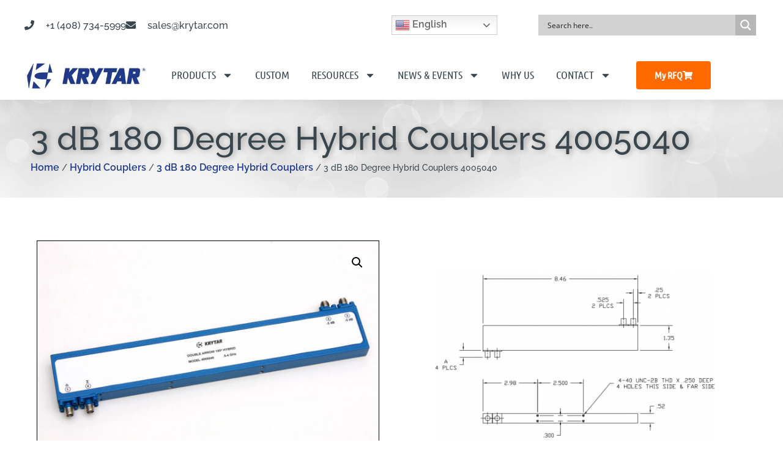

--- FILE ---
content_type: application/javascript
request_url: https://krytar.com/wp-content/cache/min/1/javascript/highlight.js?ver=1768493542
body_size: 11646
content:
(()=>{"use strict";var t={446:(t,i,e)=>{Object.defineProperty(i,"t",{value:!0}),i.endpoints=i.i=void 0;const s=e(525),n=e(803),o=e(450),h=e(495),r=e(214),u=e(758),c=e(348),a=e(41),l={o:"https://cdn.schemaapp.com/",h:"https://hunchwww.s3.amazonaws.com/",u:"https://hunchwww.s3.amazonaws.com/",l:"https://data.schemaapp.com/",v:"https://datatst.schemaapp.com/",p:"https://datauat.schemaapp.com/",m:"https://api.schemaapp.com/markup/entities",T:"https://apitst.schemaapp.com/markup/entities",O:"https://apiuat.schemaapp.com/markup/entities",P:"https://api.schemaapp.com/markup/markup?url=",S:"https://apitst.schemaapp.com/markup/markup?url=",N:"https://apiuat.schemaapp.com/markup/markup?url=",_:"https://api.schemaapp.com/pagecount",A:"https://apitst.schemaapp.com/pagecount",R:"https://apiuat.schemaapp.com/pagecount",k:"https://api.schemaapp.com/markup/query",I:"https://apitst.schemaapp.com/markup/query",J:"https://apiuat.schemaapp.com/markup/query"};i.endpoints=l;class d{constructor(t,i=""){this.F=t,""===i?void 0!==window.location.port&&""!=window.location.port?this.M=window.location.origin.replace(":"+window.location.port,"")+window.location.pathname:this.M=window.location.origin+window.location.pathname:this.M=i}j(t){this.M=t}createPattern(t,i){const e=[];for(const s of t)null!=i&&s["@type"]!=i||e.push({type:s["@type"],members:new Set(s.members)});return e}static U(){return Object.prototype.hasOwnProperty.call(window,"schema_highlighter")?window.schema_highlighter.key:""}static C(){if(void 0!==window.schema_highlighter){const t=window.schema_highlighter.accountId;if(void 0===t)return null;const i=t.replace("http://schemaapp.com/db/","").split("/");return{D:i[0],L:i.length>1?i[1]:void 0,complete:i.join("/")}}return null}static $(){return void 0!==window.schema_highlighter&&window.schema_highlighter.environment?window.schema_highlighter.environment:null}static H(){return void 0!==window.schema_highlighter&&window.schema_highlighter.source?window.schema_highlighter.source:"HighlightJS"}static X(t){return"test"==t||"staging"==t?l.v:"uat"==t?l.p:l.l}static B(t){return"test"==t||"staging"==t?l.A:"uat"==t?l.R:l._}static G(t="",i=!1,e=!0,s=!0){const n=btoa(window.location.protocol+"//"+window.location.hostname).replace(/=/g,""),o=""===t?n:n+"/"+btoa(t).replace(/=/g,""),h=i?"draft/v2/":"v2/",r=s?l.o:l.h,u=this.C();let c;const a=this.$();c=null!==a?a:e?"prod":"test";return"HighlightCrawl"==this.H()?`${r}highlighter/${c}/${null==u?void 0:u.complete}/${h}crawler/`+o:u&&u.complete?`${r}highlighter/${c}/${null==u?void 0:u.complete}/${h}`+o:`${r}highlighter/${c}/${h}`+o}Y(){var t;if(this.accountId)return this.accountId;const i=d.C();if(i)return this.accountId=i,this.accountId;const e=null===(t=this.F.accountId)||void 0===t?void 0:t.replace("http://schemaapp.com/db/","").split("/");return e?(this.accountId={D:e[0],L:e.length>1?e[1]:void 0,complete:e.join("/")},this.accountId):null}K(){if(void 0!==window.schema_highlighter){const t=window.schema_highlighter.output;return void 0!==t&&t}return!1}q(){if(void 0!==window.schema_highlighter){const t=window.schema_highlighter.outputCache;return void 0!==t&&t}return!1}V(){if(void 0!==window.schema_highlighter){const t=window.schema_highlighter.fetchFromHighlightJsCache;return void 0!==t&&t}return!1}W(){return Array.isArray(this.F.templates)?[...this.F.templates]:[]}Z(t,i,e,s,n){let o=[];if(n){let t=new URL(n).pathname.split("/").pop();t&&(t=t.split("#").pop()),o.push(t)}return null!=i&&o.push(i.toString()),e&&(o=o.concat(e)),s&&(o=o.concat(s)),o=o.concat(t),this.M+"#"+o.join("_")}definedURI(t){return a.it.tt(t,this.M)}et(t,i){return void 0===t.patterns?[]:this.createPattern(t.patterns,i)}st(t){return void 0===(null==t?void 0:t.excludePatterns)?[]:this.createPattern(t.excludePatterns,void 0)}nt(t,i,e=document,a=!1){const l=[];if(void 0===t.hasHighlight)return l;for(const v of t.hasHighlight)switch(v["@type"]){case"TagConditional":case"TagXPathDefined":case"TagXPath":l.push(new n.ot(v,this.Y(),d.U(),e,a));break;case"TagLookup":case"TagStoredResource":l.push(new s.ht(v,this.Y(),d.U(),e,this));break;case"TagList":l.push(new o.rt(v,this.Y(),d.U(),i,this,t.categorizedBy));break;case"TagListUnstructured":l.push(new u.ut(v,this.Y(),d.U(),i,this,t.categorizedBy));break;case"TagConditionalDefined":case"TagDefined":l.push(new h.ct(v,this.Y(),d.U()));break;case"TagYouTube":l.push(new r.lt(v,this.Y(),d.U(),e,a));break;case"TagQueryService":case"TagLookupInternal":case"TagLookupOmniLinkedEntity":l.push(new c.dt(v,this.Y(),d.U(),this.M,e,a))}return l}}i.i=d},839:(t,i,e)=>{Object.defineProperty(i,"t",{value:!0}),i.vt=i.ft=i.Append=i.Prepend=i.gt=i.wt=i.bt=i.Tt=i.yt=void 0;const s=e(613);class n extends s.Ot{evaluate(t){return void 0===this.Pt?t:t.length>0?this.Pt+t:""}getType(){return s.St.Prepend}}i.Prepend=n;class o extends s.Ot{evaluate(t){return void 0===this.Pt?t:t.length>0?t+this.Pt:""}getType(){return s.St.Append}}i.Append=o;class h extends s.Ot{evaluate(t){if(void 0===this.Pt)return t;const i=t.indexOf(this.Pt);return i>=0?t.slice(0,i):""}getType(){return s.St.Before}}i.yt=h;class r extends s.Ot{evaluate(t){var i;if(void 0===this.Pt)return t;const e=t.indexOf(this.Pt);return e>=0?t.slice(null!==(i=e+this.Pt.length)&&void 0!==i?i:0):""}getType(){return s.St.After}}i.Tt=r;class u extends s.Ot{evaluate(t){var i;const e=u.Nt.exec(t);if(!e)return"";const s=e[0].replace(/,/g,""),n=/^0*/.exec(s),o=n?n[0]:"";let h=null!==(i=Number(s))&&void 0!==i?i:"";return""!=o&&"string"!=typeof h&&(h=o+h.toString()),h}getType(){return s.St.Number}}i.bt=u,u.Nt=/(\+|-)*((\d+(,\d+)*)(\.\d+)?|\.\d+)/im;class c extends s.Ot{evaluate(t){return t.replace(c.Et,"")}getType(){return s.St.NonNumber}}i.wt=c,c.Et=/\d+/gm;class a extends s.Ot{evaluate(t){return this.Pt?t.split(this.Pt).join(""):t}getType(){return s.St.Omit}}i.gt=a,i.ft=function(t){const i=t.split("(");if(1===i.length)throw new RangeError(`Filter ${t} is missing parenthesis, unable to parse`);switch(i[0].toLocaleUpperCase()){case"BEFORE":return new h(t);case"AFTER":return new r(t);case"OMIT":return new a(t);case"NUMBER":return new u(t);case"NONNUMBER":return new c(t);case"PREPEND":return new n(t);case"APPEND":return new o(t)}return null},i.vt=function(t,i){for(let e=0;e<t.length;e++)i=t[e].evaluate(`${i}`);return i}},722:(t,i,e)=>{Object.defineProperty(i,"t",{value:!0}),i._t=i.Tag=void 0;const s=e(839),n=e(41);class o{constructor(t,i,e,n=document){var o;if(this.id=t["@id"],this.xt=t,this.name=t["@type"],this.At=i,this.Rt=e,this.propertyPath=null!==(o=t.propertyPath)&&void 0!==o?o:[],void 0!==t.filter){const i=t.filter.split('");');this.filters=[];const e=new RegExp('(BEFORE|AFTER|OMIT|NUMBER|NONNUMBER)\\("\\)',"i");for(let t=0;t<i.length;t++){let n=i[t];if(""===n||";"===n)continue;n=n.endsWith('")')&&!n.match(e)?n:n+='")';const o=(0,s.ft)(n);o&&this.filters.push(o)}}Object.hasOwnProperty.call(t,"useLinkTarget")&&(this.useLinkTarget="true"===t.useLinkTarget),this.context=n}kt(t){let i=t.trim();return 0===i.indexOf("//")?i=i.slice(2):0===i.indexOf("/")?i=i.slice(1):-1===i.indexOf("contains")?i=0===i.indexOf("/")?i.slice(1):i:""===i&&(i="."),i}It(t){if("text()"!==t){const i=t.trim().split("|"),e=[];for(let t=0;t<i.length;t++)e.push(this.kt(i[t]));t=i.length>1?"( "+e.join(" | ")+" )":e[0]}else t=this.kt(t);return t}Jt(){const t=this.xt.definedURI;return t?n.it.tt(t):null}}i.Tag=o;i._t=class extends o{Ft(){return this.value}constructor(t,i,e,s=document){super(t,i,e,s),this.value=void 0!==t.value?t.value:""}}},495:(t,i,e)=>{Object.defineProperty(i,"t",{value:!0}),i.ct=void 0;const s=e(550),n=e(722);class o extends n.Tag{constructor(t,i,e){super(t,i,e,document),this.value=t.value,this.Mt=Object.prototype.hasOwnProperty.call(t,"xPathTest")?t.xPathTest:void 0}debug(){return""}evaluate(){let t=`${this.value}`,i=!1;return this.Mt&&(t=(0,s.jt)(this.Mt)?this.value:void 0,i=void 0===t),{result:t,context:void 0,propertyPath:this.propertyPath,Ut:i}}}i.ct=o},348:(t,i,e)=>{Object.defineProperty(i,"t",{value:!0}),i.dt=void 0;const s=e(722),n=e(638),o=e(471),h=e(839),r=e(446),u=e(417);class c extends s.Tag{constructor(t,i,e,s,n=document,o=!1){super(t,i,e,n),this.M=s,this.Ct=t,this.Dt=t["xPath-input"],this.Lt=o,o&&(this.Dt=this.It(this.Dt));const h=r.i.$();this.target="test"==h?r.endpoints.T:"uat"==h?r.endpoints.O:r.endpoints.m}debug(){return""}evaluate(t){const i=(0,o.$t)(this.Dt,null!=t?t:this.context,!1);if(this.Dt,this.Lt,this.id,i.result){let t=i.result;if(this.filters&&(t=(0,h.vt)(this.filters,t)),!("inlanguage"in this.Ct)||!this.Ct.inlanguage){const t=(0,u.Ht)();t&&(this.Ct.inlanguage=t)}return{result:"",promise:(0,n.Xt)(this.target,"",this.At,JSON.stringify({content:t}),{highlight_id:this.Ct["@id"],highlight_config:JSON.stringify(this.Ct),url:this.M}),propertyPath:this.propertyPath,Ut:!1}}return{Ut:!0,propertyPath:this.propertyPath}}Ft(){return""}}i.dt=c},450:function(t,i,e){var s=this&&this.Bt||function(t,i,e,s){return new(e||(e=Promise))((function(n,o){function h(t){try{u(s.next(t))}catch(t){o(t)}}function r(t){try{u(s.throw(t))}catch(t){o(t)}}function u(t){var i;t.done?n(t.value):(i=t.value,i instanceof e?i:new e((function(t){t(i)}))).then(h,r)}u((s=s.apply(t,i||[])).next())}))};Object.defineProperty(i,"t",{value:!0}),i.rt=void 0;const n=e(803),o=e(756),h=e(668),r=e(471);class u extends n.ot{constructor(t,i,e,s,n,o,h=document){var r;super(t,i,e,h),this.zt=null!==(r=this.propertyPath.pop())&&void 0!==r?r:"",this.Gt=!this.zt.charAt(0).match(/[A-Z]/),this.Gt&&this.propertyPath.push(this.zt),this.Yt=s,this.templates=[],this.configuration=n,this.Kt=o,t.hasTemplate&&t.hasTemplate.length>0?(this.templateId=t.hasTemplate[0]["@id"],this.highlights=n.nt(t.hasTemplate[0],this.Yt,document.body,!0)):(this.highlights=[],this.templateId=""),this.Qt=document.evaluate(this.qt,document,null,XPathResult.ORDERED_NODE_SNAPSHOT_TYPE),this.Vt()}debug(){return""}evaluate(){const t=[];let i=!1;0===this.Qt.snapshotLength&&(this.Qt=document.evaluate(this.qt,document,null,XPathResult.ORDERED_NODE_SNAPSHOT_TYPE),this.Vt());for(let e=0;e<this.templates.length;e++){const s=this.templates[e].evaluate();Object.keys(this.templates[e].Wt()).length>0&&(i=!0),"ListItem"===this.zt&&(0,h.Zt)("position",e+1,s),t.push(s)}if(this.Gt)for(let i=0;i<this.Qt.snapshotLength;i++){const e=this.Qt.snapshotItem(i);0===this.highlights.length&&e&&t.push((0,r.ti)(e,!1,this.useLinkTarget));for(let i=0;i<this.highlights.length;i++){const n=this.highlights[i],o=this.highlights[i].evaluate(null!=e?e:document);o.promise&&o.promise.then((t=>s(this,void 0,void 0,(function*(){yield(0,h.ii)(t,n,e).then((t=>{t.content&&this.Yt.ei(t.content,t.source)}))})))),o.result&&!o.Ut&&t.push(o.result)}}return{result:t.length>0?t:void 0,propertyPath:this.propertyPath,context:void 0,Ut:0===t.length||0===this.Qt.snapshotLength||i}}Vt(){if(!this.Gt)for(let t=0;t<this.Qt.snapshotLength;t++){const i=this.Qt.snapshotItem(t);if(i){const e=this.configuration.Z([this.zt],t,this.Kt,this.propertyPath,this.id);if(this.xt.hasTemplate&&this.xt.hasTemplate.length>0){const t=this.xt.hasTemplate[0];this.templates.push(new o.si(t,this.configuration,this.Yt,i,this.highlights,e,!0,this.zt))}}}}}i.rt=u},758:(t,i,e)=>{Object.defineProperty(i,"t",{value:!0}),i.ut=void 0;const s=e(803),n=e(756),o=e(550);class h extends s.ot{constructor(t,i,e,s,n,o,h=document){var r;super(t,i,e,h),this.contextType=null!==(r=this.propertyPath.pop())&&void 0!==r?r:"",this.config=n,this.Kt=o,this.Yt=s,this.templateId=t.hasTemplate[0]["@id"],this.highlights=n.nt(t.hasTemplate[0],s,document,!0),this.inclusionTest=void 0===this.xt.inclusionTest?void 0:this.xt.inclusionTest,this.nodeIterator=this.xt.nodeIterator,this.ni=void 0===this.xt.tagListEnd?void 0:this.xt.tagListEnd}debug(){return""}evaluate(t){try{if(this.Mt&&!(0,o.jt)(this.Mt))return{result:void 0,Ut:!0,propertyPath:this.propertyPath};const i=document.evaluate(this.qt,null!=t?t:this.context,null,XPathResult.ORDERED_NODE_SNAPSHOT_TYPE),e=document.evaluate(this.nodeIterator,null!=t?t:this.context,null,XPathResult.ORDERED_NODE_SNAPSHOT_TYPE),s=[];let h=null,r=0,u=0;if(0===e.snapshotLength||0===i.snapshotLength)return{result:void 0,Ut:!0,propertyPath:this.propertyPath};this.ni&&(h=document.evaluate(this.ni,null!=t?t:this.context,null,XPathResult.ORDERED_NODE_SNAPSHOT_TYPE));let c=i.snapshotItem(0);const a=null!==h?h.snapshotItem(0):null,l=this.oi(e,c);let d=l.hi;for(u=l.ri;r<i.snapshotLength&&null!=c;){const t=this.config.Z([this.contextType],r,this.Kt,this.propertyPath),o=this.xt.hasTemplate[0],h=new n.si(o,this.config,this.Yt,document,this.highlights,t,!0,this.contextType);d=e.snapshotItem(u);const l=this.ui(d,e,i,a,r,u),v=l.ci;if(v.push(c),u=l.ai,this.li(v)||s.push(h.evaluate(v)),r++,r>i.snapshotLength||a===c)break;c=i.snapshotItem(r)}return{result:s.length>0?s:void 0,Ut:0==s.length,propertyPath:this.propertyPath}}catch(t){return{result:"",Ut:!0,propertyPath:this.propertyPath}}}oi(t,i){let e=t.snapshotItem(0),s=0;for(;e.compareDocumentPosition(i)&Node.DOCUMENT_POSITION_FOLLOWING;)s++,e=t.snapshotItem(s);return{hi:e,ri:s}}ui(t,i,e,s,n,o){const h=[];for(;(null!=t&&n+1<e.snapshotLength&&t.compareDocumentPosition(e.snapshotItem(n+1))&Node.DOCUMENT_POSITION_FOLLOWING||e.snapshotLength==n+1&&o<i.snapshotLength)&&!(null!==s&&t.compareDocumentPosition(s)&Node.DOCUMENT_POSITION_PRECEDING);)h.push(t),o++,t=i.snapshotItem(o);return{ai:o,ci:h}}li(t){if(this.inclusionTest){for(let i=0;i<t.length;i++)if((0,o.jt)(this.inclusionTest,t[i]))return!1;return!0}return!1}}i.ut=h},214:(t,i,e)=>{Object.defineProperty(i,"t",{value:!0}),i.lt=void 0;const s=e(803),n=e(550),o=e(471),h=e(638),r=e(446),u=e(839);class c extends s.ot{constructor(t,i,e,s=document,n){super(t,i,e,s,n);const o=r.i.$();this.target="test"==o?r.endpoints.S:"uat"==o?r.endpoints.N:r.endpoints.P}Ft(){var t;return null!==(t=this.value)&&void 0!==t?t:""}evaluate(t){const i=(0,o.$t)(this.qt,null!=t?t:this.context);if(void 0!==this.Mt&&!(0,n.jt)(this.Mt)||void 0===i.result||"string"!=typeof i.result)return{propertyPath:this.propertyPath,Ut:!0};let e=`${i.result}`;if(this.filters&&(e=(0,u.vt)(this.filters,e)),""===e||void 0===e)return{Ut:!0,propertyPath:this.propertyPath};try{const t=new URL(decodeURIComponent(e)),i=t.origin+t.pathname+t.search;return this.value=i,{promise:(0,h.di)(this.target+encodeURIComponent(i),this.Rt,this.At),propertyPath:this.propertyPath,Ut:!1}}catch(t){}return{propertyPath:this.propertyPath,Ut:!0}}}i.lt=c},525:(t,i,e)=>{Object.defineProperty(i,"t",{value:!0}),i.ht=void 0;const s=e(638),n=e(550),o=e(722),h=e(471),r=e(446),u=e(417),c=e(839);class a extends o._t{constructor(t,i,e,s=document,n){super(t,i,e),this.config=n,this.Mt=Object.prototype.hasOwnProperty.call(t,"xPathTest")?t.xPathTest:void 0,this.D=Object.prototype.hasOwnProperty.call(t,"describedIn")?t.describedIn.replace("http://schemaapp.com/db/"):void 0;const o=this.D?this.D:this.At.complete,h=btoa(this.value).replace(/=/g,""),u=r.i.$(),c=r.i.X(u);this.fi=`${c}${o}/${h}`,void 0!==t.target&&(this.target=t.target)}debug(){return""}evaluate(t){var i,e;return this.Mt&&!(0,n.jt)(this.Mt)?{Ut:!0,propertyPath:this.propertyPath}:this.target?(this.pi(),{result:{"@id":null!==(i=this.Jt())&&void 0!==i?i:this.value},promise:(0,s.di)(this.target,this.Rt,this.At),propertyPath:this.propertyPath,Ut:!1}):{result:{"@id":null!==(e=this.Jt())&&void 0!==e?e:this.value},promise:(0,s.di)(this.fi,this.Rt,this.At),propertyPath:this.propertyPath,Ut:!1}}pi(){var t,i,e,s;if(!this.target)return;this.value="";let n="";this.xt["xPath-input"]&&(n=null!==(t=(0,h.$t)(this.xt["xPath-input"]).result)&&void 0!==t?t:"",this.filters&&(n=null!==(i=(0,c.vt)(this.filters,n))&&void 0!==i?i:n),this.xt.encodeResult&&(this.value=n,n=btoa(n).replace(/=/g,""))),this.target=this.target.replace("baseURL",this.config.M),this.target=this.target.replace("xPath-input",n),this.target=this.target.replace("AccountID",null!==(s=null===(e=this.config.Y())||void 0===e?void 0:e.complete)&&void 0!==s?s:""),this.target=this.target.replace(/{|}/gm,""),this.target=(0,u.gi)(this.target)}}i.ht=a},803:(t,i,e)=>{Object.defineProperty(i,"t",{value:!0}),i.ot=void 0;const s=e(471),n=e(550),o=e(722),h=e(839);class r extends o.Tag{constructor(t,i,e,s=document,n=!1){if(super(t,i,e,s),this.Lt=n,0==Object.prototype.hasOwnProperty.call(t,"xPath")&&0==Object.prototype.hasOwnProperty.call(t,"overriddenXpath"))this.qt="text()",this.mi=!1;else{let i;i=Object.prototype.hasOwnProperty.call(t,"overriddenXpath")?t.overriddenXpath:t.xPath,i=i.match(/^.*\(\)\s*$/g)?i:i.replace(/^\(([^|]+)\)$/gm,"$1"),this.qt=i.replace(/(\/node\(\))/g,""),this.mi=i!=this.qt,this.Lt&&(this.qt=this.It(this.qt))}Object.hasOwnProperty.call(t,"xPathTest")&&(this.Mt=t.xPathTest)}debug(){return""}evaluate(t){var i;if(this.Mt&&!(0,n.jt)(this.Mt))return{result:void 0,context:void 0,Ut:!0,propertyPath:this.propertyPath};const e=(0,s.$t)(this.qt,null!=t?t:this.context,this.mi,this.useLinkTarget);let o=e.result;return o=this.filters&&o?(0,h.vt)(this.filters,o):null!==(i=e.result)&&void 0!==i?i:"",{result:o,context:e.context,Ut:null===e.result||""===e.result,propertyPath:this.propertyPath}}}i.ot=r},111:function(t,i,e){var s=this&&this.Bt||function(t,i,e,s){return new(e||(e=Promise))((function(n,o){function h(t){try{u(s.next(t))}catch(t){o(t)}}function r(t){try{u(s.throw(t))}catch(t){o(t)}}function u(t){var i;t.done?n(t.value):(i=t.value,i instanceof e?i:new e((function(t){t(i)}))).then(h,r)}u((s=s.apply(t,i||[])).next())}))};Object.defineProperty(i,"t",{value:!0}),i.wi=void 0;const n=e(446),o=e(638),h=e(613),r=e(550),u=e(756),c=e(984),a=e(417);class Highlighter{constructor(){this.bi=0,this.Ti=5,this.yi=750,this.Oi=6,this.Pi=1,this.Si=!1,this.applyTemplateBaseLoopDelay=750,this.Ni=(0,a.Ei)(),this._i=this.xi(this.Ni),this.Ai=[],this.Yt=new c.Ri,this.Si=!1,(0,a.ki)(Event)&&(this.Si=!0)}xi(t){return btoa(t).replace(/=/g,"")}Ii(){const t=n.i.C(),i=n.i.U(),e=n.i.$(),h=n.i.X(e);void 0!==window.schema_highlighter&&window.schema_highlighter.outputCache&&(window.schema_highlighter.fetchFromHighlightJsCache&&(0,o.di)(h+(null==t?void 0:t.complete)+"/__highlighter_js/"+this._i,i,t).then((t=>s(this,void 0,void 0,(function*(){var i;const e=yield t.text();""!==e&&(0,a.Ji)(e,null!==(i=t.headers.get("x-amz-meta-source"))&&void 0!==i?i:"",!0)})))),(0,o.di)(h+(null==t?void 0:t.complete)+"/"+this._i,i,t).then((t=>s(this,void 0,void 0,(function*(){var i;const e=yield t.text();""!==e&&(0,a.Ji)(e,null!==(i=t.headers.get("x-amz-meta-source"))&&void 0!==i?i:"",!0)}))))),(0,o.di)(n.i.G(),i,t).then((t=>s(this,void 0,void 0,(function*(){const i=yield t.text();"{}"!==i&&""!==i&&(this.Si&&window.dispatchEvent(new Event("highlightJsConfigurationRetrieved")),this.configuration=new n.i(JSON.parse(i),this.Ni),this.Fi())}))))}Fi(){this.Mi(void 0),this.ji(),this.Si&&window.dispatchEvent(new Event("highlightJsTitleObserverInitialized"));const t=document.querySelector("title");t&&(this.Ui=new MutationObserver(this.Ci.bind(this)),this.Ui.observe(t,{childList:!0})),this.Di()}Mi(t){this.Li=this.$i(t),this.Li.length>0&&this.Si&&window.dispatchEvent(new Event("highlightJsTemplatesMatched"));for(let t=0;t<this.Li.length;t++)if(this.configuration){const i=this.Li[t]["@id"];let e=!1;for(let t=0;t<this.Ai.length;t++)i==this.Ai[t].templateId&&(e=!0);if(!e){const i=new u.si(this.Li[t],this.configuration,this.Yt);this.Ai.push(i),i.templateId}}}applyTemplateBase(t,i="published",e=!0,h=!0,r=!1,a){const l=n.i.C(),d=n.i.U(),v={},f={};let p=!1;const g={published:!1,draft:!1};this.Yt=new c.Ri;const m={};"draft"!=i&&"both"!=i||(m.draft=n.i.G(t,!0,e,h)),"published"!=i&&"both"!=i||(m.published=n.i.G(t,!1,e,h));const w=[];for(const i in m){const e=m[i];this.Ai=[],w.push((0,o.di)(e,d,l).then((e=>s(this,void 0,void 0,(function*(){var s;if(!e.ok)return Promise.reject(e.statusText);g[i]=!0;const o=yield e.text();if(""!==o){this.configuration=new n.i(JSON.parse(o),this.Ni),this.Li=this.$i(void 0),this.Li,p||(p=this.Li.length>0),""!==t&&0==this.Li.length&&void 0!==t&&this.Li.push(null===(s=this.configuration)||void 0===s?void 0:s.W()[0]);for(let t=0;t<this.Li.length;t++){const e=new u.si(this.Li[t],this.configuration,this.Yt);f[e.templateId]=e.Wt(),this.Ai.push(e),(!(this.Li[t]["@id"]in v)||this.Li[t]["@id"]in v&&v[this.Li[t]["@id"]].isDraft)&&(v[this.Li[t]["@id"]]={label:this.Li[t].label,isDraft:"draft"==i})}this.ji(),r&&(yield this.applyTemplateBaseEvaluateLoop())}})))).catch((t=>{})))}Promise.all(w).then((()=>{a({patternsMatched:p,templatesMatched:v,results:this.Yt.Hi(),failedHighlights:f,fetchSuccessful:g})}))}applyTemplateBaseWithConfig(t,i=!1){return new Promise((e=>{var s;let o=!1;const h={},r={};this.configuration=new n.i(JSON.parse(t),this.Ni),this.Li=this.configuration.W(),this.Li,o||(o=this.$i(void 0).length>0);for(let t=0;t<this.Li.length;t++){const i=new u.si(this.Li[t],this.configuration,this.Yt);r[i.templateId]=i.Wt(),this.Ai.push(i),h[this.Li[t]["@id"]]={label:this.Li[t].label,isDraft:!0}}this.ji();const c=(null===(s=this.Li)||void 0===s?void 0:s.length)>0;i?this.applyTemplateBaseEvaluateLoop().then((()=>{e({patternsMatched:o,templatesMatched:h,results:this.Yt.Hi(),failedHighlights:r,fetchSuccessful:{published:!1,draft:c}})})):e({patternsMatched:o,templatesMatched:h,results:this.Yt.Hi(),failedHighlights:r,fetchSuccessful:{published:!1,draft:c}})}))}applyTemplate(t,i=!1,e){const s=i?"both":"published";this.applyTemplateBase(t,s,!0,!0,!0,e)}ji(){for(let t=0;t<this.Ai.length;t++){const i=this.Ai[t];try{const t=i.evaluate();this.Yt.Xi(i.templateId,JSON.stringify(t),n.i.H()+":"+i.templateId),this.Yt.Bi()}catch(t){}}}Di(){const t=this;this.zi=setInterval((()=>{t.Mi(h.Gi.XPathCollection),t.Pi+=1,t.ji(),t.Pi%3==0&&(t.yi+=Highlighter.Yi,clearInterval(t.zi),t.Di()),t.Pi>=t.Oi&&(this.Si&&window.dispatchEvent(new Event("highlightJsTemplatesEvaluated")),t.configuration,t.Yt.Ki(t.configuration,this.Ni),clearInterval(t.zi)),t.yi}),this.yi)}applyTemplateBaseEvaluateLoop(){return s(this,void 0,void 0,(function*(){const t=this;let i=this.applyTemplateBaseLoopDelay;for(let e=0;e<3;e++)yield new Promise((e=>setTimeout((function(){t.ji(),e(!0)}),i))),i+=Highlighter.Yi}))}$i(t){var i,e;let s;const n=null===(i=this.configuration)||void 0===i?void 0:i.W(),o=[];if(n)for(s=0;s<n.length;s++){const i=null===(e=this.configuration)||void 0===e?void 0:e.et(n[s],t);i&&this.patternMatches(i)&&(n[s],o.push(n[s]))}const h=o.filter((t=>{var i;const e=null===(i=this.configuration)||void 0===i?void 0:i.st(t);return!(e&&this.patternMatches(e))}));return h}patternMatches(t,i){const e=i||this.Ni;for(const i of t){if(i.type===h.Gi.PageCollection)return i.members.has(e);if(i.type===h.Gi.GlobCollection){for(const t of i.members)if((0,r.Qi)(e,t))return!0}else for(const t of i.members){if((0,r.jt)(t))return!0}}return!1}Ci(t,i){var e;this.bi++;const s=(0,a.Ei)();null===(e=this.configuration)||void 0===e||e.j(s),this.Ni!==s&&0==this.Ai.length&&(this.Ni=s,this._i=this.xi(s),this.Mi(void 0),this.Ai.length>0&&(this.ji(),clearInterval(this.zi),this.Di(),i.disconnect(),this.Si&&window.dispatchEvent(new Event("highlightJsTitleObserverDisconnected")))),this.bi>=this.Ti&&(i.disconnect(),this.Si&&window.dispatchEvent(new Event("highlightJsTitleObserverDisconnected")))}}function l(t){delete t.failedHighlights;const i=JSON.parse(JSON.stringify({fromPageScript:{type:"jsonLdGenerated",result:t}}));window.postMessage(i)}i.wi=Highlighter,Highlighter.Yi=500,null==window.schema_highlighter_instance&&((0,a.ki)(Event)&&window.dispatchEvent(new Event("highlightJsInitialized")),window.schema_highlighter_instance=new Highlighter,window.schema_highlighter_instance.Ii()),window.addEventListener("message",(function(t){var i;if(t.data.hasOwnProperty("fromPageScript")){const e=t.data.fromPageScript;if("highlightJsExecute"===e.operation){const t=e.templateId,s=e.draft?"draft":"published",n=e.prod,o=null!==(i=e.useCf)&&void 0!==i&&i;e.config?window.schema_highlighter_instance.applyTemplateBaseWithConfig(e.config,!0).then((t=>{l(t)})):window.schema_highlighter_instance.applyTemplateBase(t,s,n,o,!0,(t=>{l(t)}))}else"sendHighlightJsConfigCredentials"===e.operation&&(window.schema_highlighter={accountId:e.accountId,key:e.apiKey,environment:e.environment||"production"})}}))},668:function(t,i,e){var s=this&&this.Bt||function(t,i,e,s){return new(e||(e=Promise))((function(n,o){function h(t){try{u(s.next(t))}catch(t){o(t)}}function r(t){try{u(s.throw(t))}catch(t){o(t)}}function u(t){var i;t.done?n(t.value):(i=t.value,i instanceof e?i:new e((function(t){t(i)}))).then(h,r)}u((s=s.apply(t,i||[])).next())}))};Object.defineProperty(i,"t",{value:!0}),i.ii=i.qi=i.Zt=void 0;const n=e(417),o=e(756);function h(t,i,e){void 0!==t[e]&&t[e].constructor===Array?t[e]=t[e].concat(i):function(t,i,e){e.constructor===Object?t[i]=[e]:null!=t[i]?t[i]=[e,t[i]]:t[i]=e}(t,e,i)}function r(t,i,e,s){const n=t.slice(0,i).join("_");return{"@type":s,"@id":"#"===(e=null==e||""==e?window.location.origin+window.location.pathname+"#":e).charAt(e.length-1)?e+n:e+"_"+n}}function u(t,i,e,s,n){return 0===(null==t?void 0:t.length)?(t.push(r(e,n,s["@id"],i)),t[0]):function(t,i,e,s,n){const o=function(t,i){let e=t,s=!1;for(let t=0;t<e.length;t++)if(e[t]["@type"]===i){e=e[t],s=!0;break}return s?e:null}(t,i);if(!o){let o=t["@id"];return null!=t["@id"]&&""!=t["@id"]||(o=n["@id"]),t.push(r(e,s,o,i)),t[t.length-1]}return o}(t,i,e,n,s)}function c(t,i,e,s,n){return s===e.length?h(t,n,i):void 0===t[i]?t[i]=[]:t[i].constructor!==Array&&(t[i]=[t[i]]),t[i]}function a(t,i,e){const s=function(t){return t.constructor===Array?t:t.split("~")}(t);let n=e;for(let t=1;t<=s.length;t++){const o=s[t-1];n=t%2==0?u(n,o,s,e,t):c(n,o,s,t,i)}}i.Zt=a,i.qi=function(t,i){t.forEach((t=>{""!==t.content&&a(t.propertyPath,t.content,i)}))},i.ii=function(t,i,e){var h,r,u;return s(this,void 0,void 0,(function*(){let s=yield t.text().catch((t=>{}));if(""==s)return{};let c=JSON.parse(null!=s?s:"");return c["@type"]&&c["@type"].includes("MarkupResponse")&&(c.items[i.Ft()]?(s=c.items[i.Ft()],s=(0,n.Vi)(null!=s?s:"",i.Ft(),null!==(h=i.Jt())&&void 0!==h?h:i.Ft()),c=c.items[i.Ft()]):s=void 0),o.si.Wi.includes(i.name)?{Zi:{propertyPath:i.propertyPath,content:c}}:(""!==i.Ft()?s=(0,n.Vi)(null!=s?s:"",i.Ft(),null!==(r=i.Jt())&&void 0!==r?r:i.Ft()):(s=JSON.parse(JSON.stringify(e)),a(i.propertyPath,c,s)),"string"!=typeof s&&(s=JSON.stringify(s)),{source:null!==(u=t.headers.get("x-amz-meta-source"))&&void 0!==u?u:"",content:s})}))}},638:(t,i)=>{function e(t,i){const e=new URLSearchParams(i);return""!==e.toString()?t+"?"+e:t}function s(t,i,e){const s=new Headers;return i&&s.set("x-account-id",i.complete),t&&s.set("x-api-key",t),s.set("accept","application/json"),e&&e.forEach(((t,i)=>s.set(i,t))),s}Object.defineProperty(i,"t",{value:!0}),i.te=i.Xt=i.di=void 0,i.te=e,i.di=function(t,i,n,o,h){return fetch(e(t,o),{headers:s(i,n,h),mode:"cors",cache:"default"})},i.Xt=function(t,i,n,o,h,r){return fetch(e(t,h),{method:"POST",headers:s(i,n,r),body:o,mode:"cors",cache:"default"})}},984:function(t,i,e){var s=this&&this.Bt||function(t,i,e,s){return new(e||(e=Promise))((function(n,o){function h(t){try{u(s.next(t))}catch(t){o(t)}}function r(t){try{u(s.throw(t))}catch(t){o(t)}}function u(t){var i;t.done?n(t.value):(i=t.value,i instanceof e?i:new e((function(t){t(i)}))).then(h,r)}u((s=s.apply(t,i||[])).next())}))};Object.defineProperty(i,"t",{value:!0}),i.Ri=void 0;const n=e(417),o=e(446),h=e(638),r={prod:"BiQcqdttWn7eunp8jvxM5oZl3DIx08J42LtTmaaj",test:"eX7mO8q8XD5DGBQ0bJTIV3a5vUvoOujd1iRHPV6l",ie:"wWx6Ygk0taaPueWFhlRA32kPfBFOHBxu3tgoRUM8"};i.Ri=class{constructor(){this.ee={},this.se={},this.environment=o.i.$()||"prod",this.endpoint=o.i.B(this.environment)}U(){return r[this.environment]}ne(t,i){let e=!0;if(void 0!==i&&void 0!==window.document&&void 0!==window.document.querySelectorAll){const t=`[data-source="${i}"]`;e=0!=window.document.querySelectorAll(t).length}return e&&void 0!==this.ee[t]}oe(t,i,e){if(this.ne(t,void 0)){if(this.se[t].content!==i){const s=this.ee[t];this.se[t]={content:i,source:e},s.innerText=i}}}ei(t,i="",e=!1){if(""===t)return;const s=JSON.parse(t);(s&&void 0!==s["@id"]||Array.isArray(s)&&void 0!==s[0]["@id"])&&this.Xi(s["@id"],t,i,e)}Xi(t,i,e="",s=!1){this.ne(t,e)?this.oe(t,i,e):(this.ee[t]=(0,n.Ji)(i,e,s),this.se[t]={content:i,source:e})}Hi(){return this.se}he(){return o.i.H()+":"}Bi(){for(const t in this.se){const i=this.se[t].content,e=this.se[t].source;this.Xi(t,i,e)}}Ki(t,i){var e,o,r,u;const c=t.W(),a={};for(const[t,i]of c.entries())a[i["@id"]]=i;const l=new Set(c.map((t=>t["@id"]))),d={};let v,f;for(const t in this.se)v=JSON.parse(this.se[t].content),Array.isArray(v)?v.forEach((i=>{d[i["@id"]]={content:JSON.stringify(i),source:this.se[t].source}})):(f=JSON.parse(this.se[t].content),d[f["@id"]]={content:this.se[t].content,source:this.se[t].source});for(const c in this.ee){if(!l.has(c))continue;const v=a[c];let f=null;v&&"updated"in v&&(f=Array.isArray(v.updated)?v.updated[0]:v.updated);const p={AccountId:null!==(o=null===(e=t.Y())||void 0===e?void 0:e.D)&&void 0!==o?o:"",SubAccount:null!==(u=null===(r=t.Y())||void 0===r?void 0:r.L)&&void 0!==u?u:"",Source:this.he()+c,Domain:window.location.origin,DateSeen:"2024-07-18",URL:i,Json:d,Version:"1.80.3",ConfigurationVersion:"2",SelfHosted:!1,Output:t.K(),OutputCache:t.q(),FetchFromHighlightJsCache:t.V()};null!==f&&(p.TemplateLastUpdated=f);try{(0,h.Xt)(this.endpoint,this.U(),t.Y(),JSON.stringify(p),void 0,new Headers({"content-type":"application/json"})).then((t=>s(this,void 0,void 0,(function*(){t.ok&&(0,n.ki)(Event)&&window.dispatchEvent(new Event("highlightJsOnComplete"))}))))}catch(t){console.debug(t)}}}}},417:(t,i)=>{Object.defineProperty(i,"t",{value:!0}),i.Ht=i.ki=i.Vi=i.Ei=i.gi=i.Ji=void 0,i.Ji=function(t,i,e=!1){var s;const n=document.createElement("script");return n.type="application/ld+json",""!==i&&n.setAttribute("data-source",i),n.innerText=t,(null==window.schema_highlighter||window.schema_highlighter.output||void 0===window.schema_highlighter.output||e)&&(document.head.appendChild(n),performance.mark(null!==(s="[highlightjs]: JSON-LD from "+i)&&void 0!==s?s:" inserted into head element.")),n},i.gi=function(t){if(0===t.indexOf("http",1))return t;const i=document.createElement("a");return i.href=t,i.origin+i.pathname},i.Ei=function(){const t=[location.protocol,"//",location.host,location.pathname].join(""),i=document.querySelector("link[rel='canonical']");if(i){let e=i.getAttribute("href");if(e){e.startsWith("/")&&(e=location.protocol+"//"+location.host+e);try{const i=new URL(e);if("/"===i.pathname)return t;if(t!=e)return i.hash="",i.toString()}catch(t){}}}return t},i.Vi=function(t,i,e){let s=null;if("string"==typeof t){if(""===t)return;s=JSON.parse(t)}else s=t;s.constructor!==Array&&(s=[s]);const n=s.find((t=>t["@id"]==i));if(i!==e&&void 0!==n&&(n["@id"]=e),null==n)for(let t=0;t<s.length;t++)s[t]["@id"]=e;return s.length>1?s:s[0]},i.ki=function(t){return/\{\s+\[native code\]/.test(Function.prototype.toString.call(t))},i.Ht=function(){var t,i;let e=document.documentElement.lang;if(e){const t=e.split("-")[0].toLowerCase();if(2===t.length)return t}const s=document.querySelector('meta[http-equiv="content-language"]');if(s&&(e=null!==(t=s.getAttribute("content"))&&void 0!==t?t:"",e)){const t=e.split(",")[0].split("-")[0].trim().toLowerCase();if(2===t.length)return t}const n=document.querySelector('meta[name="language"]');if(n&&(e=null!==(i=n.getAttribute("content"))&&void 0!==i?i:"",e)){const t=e.split("-")[0].toLowerCase();if(2===t.length)return t}return null}},550:(t,i)=>{Object.defineProperty(i,"t",{value:!0}),i.Qi=i.jt=void 0,i.Qi=function(t,i){const e="{asterisk{asterisk}}";if(null===i.match(/^http/)){t=new URL(t).pathname}i=(i=(i=(i=i.replace(/\./g,"\\.")).replace(/\*\*+/g,e)).replace(/\*/g,"[^/]*")).replaceAll(e,".*");const s=new RegExp("^"+i+"$","i");return null!==t.match(s)},i.jt=function(t,i=document){const e=document.evaluate(t,i,null,XPathResult.ANY_TYPE);return e.resultType===e.BOOLEAN_TYPE&&e.booleanValue||e.resultType>=4&&e.resultType<=5&&null!==e.iterateNext()}},756:function(t,i,e){var s=this&&this.Bt||function(t,i,e,s){return new(e||(e=Promise))((function(n,o){function h(t){try{u(s.next(t))}catch(t){o(t)}}function r(t){try{u(s.throw(t))}catch(t){o(t)}}function u(t){var i;t.done?n(t.value):(i=t.value,i instanceof e?i:new e((function(t){t(i)}))).then(h,r)}u((s=s.apply(t,i||[])).next())}))};Object.defineProperty(i,"t",{value:!0}),i.si=void 0;const n=e(668),o=e(417);class h{constructor(t,i,e,s=document,n=[],h="",r=!1,u=null){this.re=!0,this.templateId=t["@id"],this.highlights=n,this.configuration=i;const c=null!=u?u:t.categorizedBy;this.ue=""!==h?h:i.Z(c),this.ce=s,this.ae=new Set,this.ee=[],this.Lt=r;const a=t.definedURI;a&&(this.ue=i.definedURI(a)),this.le=this.de={"@type":c,"@id":this.ue},this.Lt||(this.le["@context"]={"@vocab":"http://schema.org/",kg:"http://g.co/kg"},this.le.url=(0,o.Ei)()),this.ve=JSON.parse(JSON.stringify(this.de)),n.length>0?this.highlights=n:this.highlights=i.nt(t,e,s),this.Yt=e,this.fe={};const l=this.pe(this.highlights);this.ge=l[0],this.me=l[1],this.we(),this.be(),this.Te={},this.ye=[],this.Oe=[]}getContext(){return this.le}Pe(t,i){let e=0,s=!1,o=!1;const h=i.constructor===Array?i:[i];let r="";for(let i=0;i<h.length;i++){const n=t.evaluate(h[i]);n.promise&&(e=this.Se(t,n.promise)?e+1:e,o=!0),!n.result&&n.Ut||(r=""===r?n.result:r+n.result,e+=1,this.Ne(t,n)),n.Ut&&n.result&&(s=!0)}return(0===e||s)&&(this.Te[t.id]=t),e>0&&(s||(this.fe[t.id]={result:r,propertyPath:t.propertyPath},delete this.Te[t.id]),o||(0,n.Zt)(t.propertyPath,JSON.parse(JSON.stringify(r)),this.le)),e>0}evaluate(t){this.be();let i=0,e=this.ge;if(!this.re){e=[];for(const t in this.Te)e.push(this.Te[t])}if(e.forEach((e=>{const s=this.Pe(e,null!=t?t:this.ce);i=s?i:i+1})),!this.re)for(const t in this.fe){const i=this.fe[t];i.result&&(0,n.Zt)(i.propertyPath,JSON.parse(JSON.stringify(i.result)),this.le)}return this.re=!1,(0,n.qi)(this.Oe,this.le),this.Ee(),this.le}Wt(){return this.Te}pe(t){const i=[],e=[];return t.forEach((t=>{-1===h._e.indexOf(t.name)?i.push(t):e.push(t)})),this.ge=i,this.me=e,[i,e]}we(){this.me.forEach((t=>{const i=t.evaluate(this.ce);i.promise&&this.Se(t,i.promise,this.de),i.result&&!i.Ut&&(0,n.Zt)(t.propertyPath,i.result,this.de)}))}Se(t,i,e=this.le){const o=t;try{i.then((t=>s(this,void 0,void 0,(function*(){204===t.status||t.status>299||(yield(0,n.ii)(t,o,this.ve).then((t=>{t.content&&this.Yt.Xi(o.Ft(),t.content,t.source),t.Zi&&this.Oe.push(t.Zi),t.xe&&this.ye.push(t.xe)})))})))).catch((i=>(this.Te[t.id]=t,!1)))}catch(i){this.Te[t.id]=t}return!0}Ee(){for(let t=0;t<this.ye.length;t++)this.ye[t].Ae(this.le)}Ne(t,i){if(!this.ae.has(t.id)&&i.context){this.ae.add(t.id);new MutationObserver((()=>{this.Te[t.id]=t})).observe(i.context,h.Re)}}be(){this.le=JSON.parse(JSON.stringify(this.de))}}i.si=h,h.Wi=["TagLookupOmniLinkedEntity","TagQueryService","TagLookupInternal","TagYouTube"],h.Re={attributes:!1,childList:!0,subtree:!0,characterData:!1},h._e=["TagDefined","TagStoredResource"]},41:(t,i)=>{Object.defineProperty(i,"t",{value:!0}),i.it=void 0;i.it=class{static tt(t,i=null){return i=null!=i?i:window.location.origin+window.location.pathname,(t=(t=t.trim()).replace(/\s+/g,"_")).startsWith("http")?t:"."===t?i:(t.startsWith("#")||t.startsWith("/")||(t="#"+t),i+t)}}},471:(t,i)=>{Object.defineProperty(i,"t",{value:!0}),i.ti=i.$t=i.ke=void 0;const e=document.createElement("textarea");function s(t){const i=document.createElement("a");return i.href=t,i.href}function n(t,i=["src","srcset"]){let e="",n=!1;for(let s=0;s<i.length;s++){const h=i[s];if(t.hasAttribute(h)){e=t.getAttribute(h),"srcset"===h&&(e=o(e)),n=!0;break}}return n?e.startsWith("http")?e:s(e):t.textContent}function o(t){const i=t.split(",");return i.length>0?i[0].split(" ")[0]:""}function h(t){const i=[];for(let e=0;e<t.children.length;e++){const s=t.children.item(e);s&&(h(s),"script"===s.localName.toLowerCase()&&i.push(s))}for(let e=0;e<i.length;e++)t.removeChild(i[e])}function r(t,i,r=!0){var u;const c=new Set(["img","source","embed","script","link","iframe"]),a=new Set(["a"]),l=new Set(["video","audio","picture"]),d=new Set(["meta"]),v=new Set(["src","href"]);switch(t.nodeType){case Node.TEXT_NODE:return t.textContent;case Node.ATTRIBUTE_NODE:return v.has(t.nodeName.toLowerCase())?s(t.nodeValue):t.nodeValue}if(c.has(t.nodeName.toLowerCase()))return n(t);if(a.has(t.nodeName.toLowerCase()))return r?n(t,["href"]):null!==(u=t.textContent)&&void 0!==u?u:"";if(d.has(t.nodeName.toLowerCase()))return t.hasAttribute("content")?t.getAttribute("content"):"";if(l.has(t.nodeName.toLowerCase()))return function(t){var i;let e="";if(t.hasChildNodes()){const i=t.getElementsByTagName("source");i.length>0&&(e="picture"===t.tagName.toLowerCase()?o(i[0].srcset):i[0].src)}return t.hasAttribute("src")&&(e=null!==(i=t.getAttribute("src"))&&void 0!==i?i:""),""==e?t.textContent:e.startsWith("http")?e:s(e)}(t);const f=t.cloneNode(!0);return h(f),i?f.outerHTML:(p=f.textContent,e.textContent=p,e.innerHTML);var p}i.ke=function(t){return(t=t.trim()).startsWith("//")?t.slice(2):t.startsWith("/")?t.slice(1):""===t?".":t},i.ti=r,i.$t=function(t,i=document,e=!1,s){let n,o;try{n="";const h=document.evaluate(t,i,null,XPathResult.ORDERED_NODE_SNAPSHOT_TYPE);for(let t=0;t<h.snapshotLength;t++){const i=h.snapshotItem(t);i&&(n+=r(i,e,s)+"\n",o=i)}h.snapshotLength>1&&(o=h.snapshotItem(0).parentNode)}catch(e){try{const e=document.evaluate(t,i,null,XPathResult.ANY_TYPE);switch(e.resultType){case XPathResult.BOOLEAN_TYPE:n=e.booleanValue;break;case XPathResult.STRING_TYPE:n=e.stringValue;break;case XPathResult.NUMBER_TYPE:n=e.numberValue}}catch(t){}}return"string"==typeof n&&(n=n.replace(/\n$/,"")),{result:n,context:o}}},613:(t,i)=>{var e,s;Object.defineProperty(i,"t",{value:!0}),i.St=i.Ot=i.Gi=void 0,function(t){t.PageCollection="PageCollection",t.GlobCollection="GlobCollection",t.XPathCollection="XPathCollection"}(e||(e={})),i.Gi=e,function(t){t[t.Before=0]="Before",t[t.After=1]="After",t[t.Omit=2]="Omit",t[t.Number=3]="Number",t[t.NonNumber=4]="NonNumber",t[t.Prepend=5]="Prepend",t[t.Append=6]="Append"}(s||(s={})),i.St=s;class n{constructor(t){const i=t.match(n.Ie);i&&(this.Pt=i.pop(),this.Pt&&n.Je[this.Pt]&&(this.Pt=n.Je[this.Pt]))}Fe(){return this.Pt?this.Pt:null}}i.Ot=n,n.Ie=/"(.*)"/i,n.Je={"[newline]":"\n"}}},i={};(function e(s){var n=i[s];if(void 0!==n)return n.exports;var o=i[s]={exports:{}};return t[s].call(o.exports,o,o.exports,e),o.exports})(111)})()